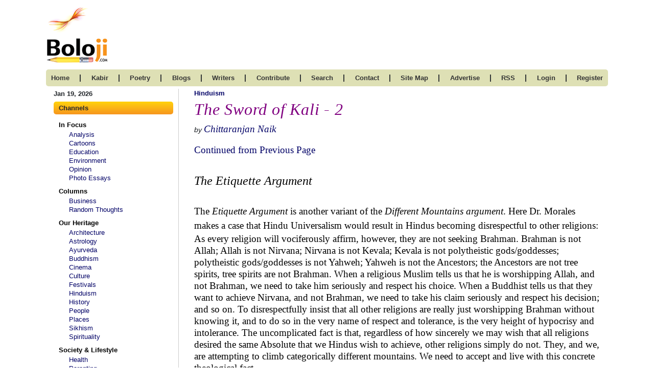

--- FILE ---
content_type: text/html; charset=UTF-8
request_url: https://www.boloji.com/articles/7245/the-sword-of-kali--2
body_size: 33331
content:
<!DOCTYPE html>
<html lang="en">
		<head>
		<meta charset="UTF-8">
		<meta http-equiv="X-UA-Compatible" content="IE=edge">
		<meta name="viewport" content="width=device-width, initial-scale=1.0">
	    <title>The Sword of Kali - 2</title>
					<!-- CSS -->
			<link rel="stylesheet" href="https://www.boloji.com/includes/css/style.css">
			<!-- <link rel="stylesheet" href="includes/css/oldstyle.css"> -->
		<link rel="stylesheet" href="https://www.boloji.com/includes/css/responsive.css">

		<!-- FONT AWSOME V6-->
		<link rel="stylesheet" href="https://cdnjs.cloudflare.com/ajax/libs/font-awesome/6.1.1/css/all.min.css">				<!-- BOOTSTRAP5 -->
		<link href="https://cdn.jsdelivr.net/npm/bootstrap@5.1.3/dist/css/bootstrap.min.css" rel="stylesheet">
		<script src="https://cdn.jsdelivr.net/npm/bootstrap@5.1.3/dist/js/bootstrap.bundle.min.js"></script>
		<meta name="Description" content="">
      	<meta name="Keywords" content="">
		<link rel="stylesheet" href="https://cdnjs.cloudflare.com/ajax/libs/twitter-bootstrap/4.5.2/css/bootstrap.css">
		
		<!-- Data Table CSS -->
		<link rel="stylesheet" href="https://cdn.datatables.net/1.13.1/css/dataTables.bootstrap4.min.css">
		
		<script src="https://code.jquery.com/jquery-3.5.1.js"></script>
		<!-- <script src="https://cdnjs.cloudflare.com/ajax/libs/moment.js/2.8.4/moment.min.js"></script>
		<script src="https://cdn.datatables.net/plug-ins/1.13.1/sorting/datetime-moment.js"></script> -->
		
		<!-- Data Table -->
		<script src="https://cdn.datatables.net/1.13.1/js/jquery.dataTables.min.js"></script>
		<script src="https://cdn.datatables.net/1.13.1/js/dataTables.bootstrap4.min.js"></script>
		<!-- <script src="includes/tinymce/js/tinymce/tinymce.min.js" referrerpolicy="origin"></script> -->
		<script src="https://www.boloji.com/includes/ckeditior/tinymce.min.js" referrerpolicy="origin"></script> 
<script type="text/javascript" src="https://platform-api.sharethis.com/js/sharethis.js#property=64742f315380390019971f9e&product=inline-share-buttons&source=platform" async="async"></script>
	
	</head>
	<body>
		<section id="bottom">
			<div class="container">
				<div class="row">
					<div class="col-md-12 logo d-pad-left0 d-flex justify-content-between align-items-baseline">
						<a href="https://www.boloji.com/"><img src="https://www.boloji.com/images/newlogo.gif" alt=""></a>
						
					</div>
				</div>
				<div class="row">
					<div class="col-md-12 nav">
						<nav class="navbar navbar-expand-lg  navbar-dark">
							<a class="navbar-brand d-block d-md-none" href="#"><button class="btn offcanvas_btn" type="button"
								data-bs-toggle="offcanvas" data-bs-target="#demo">
							<i class="fa-solid fa-bars"></i> Channels
							</button></a>
							<button class="navbar-toggler" type="button" data-bs-toggle="collapse" data-bs-target="#collapsibleNavbar">
								<!-- <span class="navbar-toggler-icon"></span> -->
								<i class="fas fa-bars navbar-toggler-icon"></i>
							</button>
							<div class="collapse navbar-collapse" id="collapsibleNavbar">
								<ul>
									<li class="mob_line">
										<a href="https://www.boloji.com/">home 	</a>
									</li>
									<li class="d-none d-md-block">
										<span>|</span>
									</li>
									<!-- <li class="mob_line">
										<a href="https://www.boloji.com/index.php?md=Content&sd=About">kabir</a>
									</li> -->
									<li class="mob_line">
										<a href="https://www.boloji.com/kabir/about">kabir</a>
									</li>
									<li class="d-none d-md-block">
										<span>|</span>
									</li>
									<li class="mob_line">
										<a href="https://www.boloji.com/new-poetry">poetry </a>
									</li>
									<li class="d-none d-md-block">
										<span>|</span>
									</li>
									<li class="mob_line">
										<a href="https://www.boloji.com/blogs">blogs </a>
									</li>
									<li class="d-none d-md-block">
										<span>|</span>
									</li>
									<li class="mob_line">
										<a href="https://www.boloji.com/writer">writers </a>
									</li>
									<li class="d-none d-md-block">
										<span>|</span>
									</li>
									<li class="mob_line">
										<a href="https://www.boloji.com/contribute">contribute</a>
									</li>
									<li class="d-none d-md-block">
										<span>|</span>
									</li>
									<li class="mob_line">
										<a href="https://www.boloji.com/search">search </a>
									</li>
									<li class="d-none d-md-block">
										<span>|</span>
									</li>
									<li class="mob_line">
										<a href="https://www.boloji.com/contact">Contact</a>
									</li>
									<li class="d-none d-md-block">
										<span>|</span>
									</li>
									<li class="mob_line">
										<a href="https://www.boloji.com/site-map">site map</a>
									</li>
									<li class="d-none d-md-block">
										<span>|</span>
									</li>
									<li class="mob_line">
										<a href="mailto:rk@boloji.net?Subject=Advertise on boloji">advertise </a>
									</li>
									<li class="d-none d-md-block">
										<span>|</span>
									</li>
									<li class="mob_line">
										<a href="https://www.boloji.com/rss-feed">RSS </a>
									</li>
									<li class="d-none d-md-block">
										<span>|</span>
									</li>
																		<li class="mob_line">
										<a href="https://www.boloji.com/login">login </a>
									</li>
									<li class="d-none d-md-block">
										<span>|</span>
									</li>
									<li class="mob_line"><a href="https://www.boloji.com/registration" >Register</a></li>
																		<!-- <li>
										<a href="index.php?md=MemberLogin&sd=LoginPage">login</a>
										</li>
										<li class="reg_link"><a href="index.php?md=MemberLogin&sd=Registration" >Register</a></li> -->
								</ul>
							</div>
						</nav>
					</div>
				</div>
			</div>
		</section>

 <section>
     <div class="container body_container">
         <div class="row">
            <div class="col-md-3">  <div class="leftpanel_250  d-none d-lg-block">
	<p class="date">Jan 19, 2026</p>
	<div class="">
		<div class="lp_title">
			Channels
		</div>
		<ul>
						<li class="lp_sub_title"><a href="#">In Focus </a></li>
						<li>
<a href="https://www.boloji.com/channels/analysis">Analysis</a>
			</li>
						<li>
<a href="https://www.boloji.com/channels/cartoons">Cartoons</a>
			</li>
						<li>
<a href="https://www.boloji.com/channels/education">Education</a>
			</li>
						<li>
<a href="https://www.boloji.com/channels/environment">Environment</a>
			</li>
						<li>
<a href="https://www.boloji.com/channels/opinion">Opinion</a>
			</li>
						<li>
<a href="https://www.boloji.com/channels/photo-essays">Photo Essays   </a>
			</li>
						<li class="lp_sub_title"><a href="#">Columns </a></li>
						<li>
<a href="https://www.boloji.com/channels/business">Business</a>
			</li>
						<li>
<a href="https://www.boloji.com/channels/random-thoughts">Random Thoughts</a>
			</li>
						<li class="lp_sub_title"><a href="#">Our Heritage</a></li>
						<li>
<a href="https://www.boloji.com/channels/architecture">Architecture </a>
			</li>
						<li>
<a href="https://www.boloji.com/channels/astrology">Astrology</a>
			</li>
						<li>
<a href="https://www.boloji.com/channels/ayurveda">Ayurveda </a>
			</li>
						<li>
<a href="https://www.boloji.com/channels/buddhism">Buddhism</a>
			</li>
						<li>
<a href="https://www.boloji.com/channels/cinema">Cinema</a>
			</li>
						<li>
<a href="https://www.boloji.com/channels/culture">Culture</a>
			</li>
						<li>
<a href="https://www.boloji.com/channels/festivals">Festivals</a>
			</li>
						<li>
<a href="https://www.boloji.com/channels/hinduism">Hinduism</a>
			</li>
						<li>
<a href="https://www.boloji.com/channels/history">History</a>
			</li>
						<li>
<a href="https://www.boloji.com/channels/people">People</a>
			</li>
						<li>
<a href="https://www.boloji.com/channels/places">Places</a>
			</li>
						<li>
<a href="https://www.boloji.com/channels/sikhism">Sikhism</a>
			</li>
						<li>
<a href="https://www.boloji.com/channels/spirituality">Spirituality</a>
			</li>
						<li class="lp_sub_title"><a href="#">Society & Lifestyle</a></li>
						<li>
<a href="https://www.boloji.com/channels/health">Health </a>
			</li>
						<li>
<a href="https://www.boloji.com/channels/parenting">Parenting </a>
			</li>
						<li>
<a href="https://www.boloji.com/channels/perspective">Perspective</a>
			</li>
						<li>
<a href="https://www.boloji.com/channels/recipes">Recipes</a>
			</li>
						<li>
<a href="https://www.boloji.com/channels/society">Society</a>
			</li>
						<li>
<a href="https://www.boloji.com/channels/teens">Teens</a>
			</li>
						<li>
<a href="https://www.boloji.com/channels/women">Women</a>
			</li>
						<li class="lp_sub_title"><a href="#">Creative Writings </a></li>
						<li>
<a href="https://www.boloji.com/channels/book-reviews">Book Reviews </a>
			</li>
						<li>
<a href="https://www.boloji.com/channels/computing">Computing</a>
			</li>
						<li>
<a href="https://www.boloji.com/channels/humor">Humor</a>
			</li>
						<li>
<a href="https://www.boloji.com/channels/individuality">Individuality </a>
			</li>
						<li>
<a href="https://www.boloji.com/channels/literary-shelf">Literary Shelf </a>
			</li>
						<li>
<a href="https://www.boloji.com/channels/memoirs">Memoirs</a>
			</li>
						<li>
<a href="https://www.boloji.com/channels/quotes">Quotes</a>
			</li>
						<li>
<a href="https://www.boloji.com/channels/stories">Stories</a>
			</li>
						<li>
<a href="https://www.boloji.com/channels/travelogues">Travelogues</a>
			</li>
						<li>
<a href="https://www.boloji.com/channels/workshop">Workshop</a>
			</li>
						
		</ul>
	</div>

</div>
<div class="offcanvas offcanvas-start" id="demo">
	<div class="offcanvas-header">
		<!-- <h1 class="offcanvas-title">Heading</h1> -->
		<button type="button" class="btn-close" data-bs-dismiss="offcanvas"></button>
	</div>
	<div class="offcanvas-body">
		<div class="col-md-3">
			<p class="date">Jan 19, 2026</p>
			<div class="leftpanel_250">
				<div class="lp_title">
					channels
				</div>
				<ul>
										<li class="lp_sub_title"><a href=""><a href="">In Focus </a>
					</li>
										<li>
						<a href="https://www.boloji.com/channels/analysis">Analysis</a>
					</li>
										<li>
						<a href="https://www.boloji.com/channels/cartoons">Cartoons</a>
					</li>
										<li>
						<a href="https://www.boloji.com/channels/education">Education</a>
					</li>
										<li>
						<a href="https://www.boloji.com/channels/environment">Environment</a>
					</li>
										<li>
						<a href="https://www.boloji.com/channels/opinion">Opinion</a>
					</li>
										<li>
						<a href="https://www.boloji.com/channels/photo-essays">Photo Essays   </a>
					</li>
										<li class="lp_sub_title"><a href=""><a href="">Columns </a>
					</li>
										<li>
						<a href="https://www.boloji.com/channels/business">Business</a>
					</li>
										<li>
						<a href="https://www.boloji.com/channels/random-thoughts">Random Thoughts</a>
					</li>
										<li class="lp_sub_title"><a href=""><a href="">Our Heritage</a>
					</li>
										<li>
						<a href="https://www.boloji.com/channels/architecture">Architecture </a>
					</li>
										<li>
						<a href="https://www.boloji.com/channels/astrology">Astrology</a>
					</li>
										<li>
						<a href="https://www.boloji.com/channels/ayurveda">Ayurveda </a>
					</li>
										<li>
						<a href="https://www.boloji.com/channels/buddhism">Buddhism</a>
					</li>
										<li>
						<a href="https://www.boloji.com/channels/cinema">Cinema</a>
					</li>
										<li>
						<a href="https://www.boloji.com/channels/culture">Culture</a>
					</li>
										<li>
						<a href="https://www.boloji.com/channels/festivals">Festivals</a>
					</li>
										<li>
						<a href="https://www.boloji.com/channels/hinduism">Hinduism</a>
					</li>
										<li>
						<a href="https://www.boloji.com/channels/history">History</a>
					</li>
										<li>
						<a href="https://www.boloji.com/channels/people">People</a>
					</li>
										<li>
						<a href="https://www.boloji.com/channels/places">Places</a>
					</li>
										<li>
						<a href="https://www.boloji.com/channels/sikhism">Sikhism</a>
					</li>
										<li>
						<a href="https://www.boloji.com/channels/spirituality">Spirituality</a>
					</li>
										<li class="lp_sub_title"><a href=""><a href="">Society & Lifestyle</a>
					</li>
										<li>
						<a href="https://www.boloji.com/channels/health">Health </a>
					</li>
										<li>
						<a href="https://www.boloji.com/channels/parenting">Parenting </a>
					</li>
										<li>
						<a href="https://www.boloji.com/channels/perspective">Perspective</a>
					</li>
										<li>
						<a href="https://www.boloji.com/channels/recipes">Recipes</a>
					</li>
										<li>
						<a href="https://www.boloji.com/channels/society">Society</a>
					</li>
										<li>
						<a href="https://www.boloji.com/channels/teens">Teens</a>
					</li>
										<li>
						<a href="https://www.boloji.com/channels/women">Women</a>
					</li>
										<li class="lp_sub_title"><a href=""><a href="">Creative Writings </a>
					</li>
										<li>
						<a href="https://www.boloji.com/channels/book-reviews">Book Reviews </a>
					</li>
										<li>
						<a href="https://www.boloji.com/channels/computing">Computing</a>
					</li>
										<li>
						<a href="https://www.boloji.com/channels/humor">Humor</a>
					</li>
										<li>
						<a href="https://www.boloji.com/channels/individuality">Individuality </a>
					</li>
										<li>
						<a href="https://www.boloji.com/channels/literary-shelf">Literary Shelf </a>
					</li>
										<li>
						<a href="https://www.boloji.com/channels/memoirs">Memoirs</a>
					</li>
										<li>
						<a href="https://www.boloji.com/channels/quotes">Quotes</a>
					</li>
										<li>
						<a href="https://www.boloji.com/channels/stories">Stories</a>
					</li>
										<li>
						<a href="https://www.boloji.com/channels/travelogues">Travelogues</a>
					</li>
										<li>
						<a href="https://www.boloji.com/channels/workshop">Workshop</a>
					</li>
										
				</ul>
			</div>
		</div>
	</div>
</div>  </div>
              
             <div class="col-md-9 article_comtent ">
             		  <head>
	<script type="text/javascript" src="https://w.sharethis.com/button/buttons.js"></script>
	<script type="text/javascript">stLight.options({publisher: "ur-4ddd5517-c173-8ae5-6fa1-bac21e55411a"});</script>
	<style type="text/css">
		#fix
		{
		z-index:5;
		position:absolute;
		top:50px;
		float:right;
		display:inline;
		overflow:visible;
		}
		span
		{
		margin:0px;
		padding:0px;
		}
	</style>
</head>
<div class="">
	<p class="mb-1"><a href="https://www.boloji.com/channels/hinduism" class="blue_bold_text">Hinduism</a></p>
	<h1 class='right_title'>The Sword of Kali - 2</h1><h1 class='right_title'></h1>		<div class="row">
			<div class="col-md-8">
				<p>
		<em>by</em> <em><a href="https://www.boloji.com/writers/365/chittaranjan" class="times-font f-14"> Chittaranjan Naik</a></em>	</p>
			</div>

			<div class="col-md-4">
				
			</div>
		</div>
	


	<div class="img11 NewTimesNewRoman14 "><span style="font-family: Times New Roman; color: black; font-size: 14pt; font-weight: normal"><a href="https://www.boloji.com/articles/1301/the-sword-of-kali--1">Continued from Previous Page</a><br />
<br />
<span style="font-style: italic; font-family: Times New Roman; color: black; font-size: 18pt; font-weight: normal">The Etiquette Argument </span><br />
<br />
The <i>Etiquette Argument</i> is another variant of the <i>Different Mountains argument</i>. Here Dr. Morales makes a case that Hindu Universalism would result in Hindus becoming disrespectful to other religions: </span><blockquote>
<p class="t14"><span style="font-family: Times New Roman; color: black; font-size: 14pt; font-weight: normal">As every religion will vociferously affirm, however, they are not seeking Brahman. Brahman is not Allah; Allah is not Nirvana; Nirvana is not Kevala; Kevala is not polytheistic gods/goddesses; polytheistic gods/goddesses is not Yahweh; Yahweh is not the Ancestors; the Ancestors are not tree spirits, tree spirits are not Brahman. When a religious Muslim tells us that he is worshipping Allah, and not Brahman, we need to take him seriously and respect his choice. When a Buddhist tells us that they want to achieve Nirvana, and not Brahman, we need to take his claim seriously and respect his decision; and so on. To disrespectfully insist that all other religions are really just worshipping Brahman without knowing it, and to do so in the very name of respect and tolerance, is the very height of hypocrisy and intolerance. The uncomplicated fact is that, regardless of how sincerely we may wish that all religions desired the same Absolute that we Hindus wish to achieve, other religions simply do not. They, and we, are attempting to climb categorically different mountains. We need to accept and live with this concrete theological fact.</span></p>
</blockquote>
<p class="t14"><span style="font-family: Times New Roman; color: black; font-size: 14pt; font-weight: normal">Dr. Morales is trying to decide the question of Hindu Universalism by taking an opinion poll from members of various religions. He also seems to be concerned that Hindu Universalism may result in Hindus becoming disrespectful to members of these religions. But the truth of the matter is not decided by a democratic vote or by the proprieties of etiquette; it is decided by the fact of the matter, which is, whether Universalism exists in Hinduism. </span></p>
<p class="t14"><span style="font-family: Times New Roman; color: black; font-size: 14pt; font-weight: normal">It is ironic that Dr. Morales should bring up the Etiquette Argument here considering that the alternative option for a Hindu would be to look upon the Gods of the other religions as so many vacuous concepts (since it is impossible for him, with his conviction of a unitive Reality, to believe that there are different mountains). Surely, a Hindu would be more lacking in respect if he were to call the Gods of the other religions vacuous concepts than to say that he sees these Gods as aspects of the same God he prays to! </span></p>
<p class="t14"><span style="font-family: Times New Roman; color: black; font-size: 14pt; font-weight: normal"><span class="t18"><em>The Imposition Argument<br />
</em></span><br />
This argument is based on the grand delusion that Hinduism has taken control of the world&rsquo;s religions!</span></p>
<blockquote>
<p class="t14"><span style="font-family: Times New Roman; color: black; font-size: 14pt; font-weight: normal">For non-traditional Hindus who assert Radical Universalism, the arbitrary choice for the one Absolute that all religions must be aiming toward &ndash; whether they know and agree with this or not - is Brahman. In so doing, however, Radical Universalists are intolerantly imposing Brahman upon all other non-Hindu religions as their real goal. And they are making this involuntary imposition in the name of tolerance!</span></p>
<p class="t14"><span style="font-family: Times New Roman; color: black; font-size: 14pt; font-weight: normal">Radical Universalism, as expressed by modern, non-traditional Hindus, would seek to deny members of other religions the right to assert their own religions as unique and distinct traditions. Radical Universalism would seek to deny non-Radical Universalists the right to believe in an Absolute that is categorically not Brahman.</span></p>
<p class="t14"><span style="font-family: Times New Roman; color: black; font-size: 14pt; font-weight: normal">By forcing them to accept Radical Universalism, they are being told that they have no choice but to adhere to the &quot;one true faith&quot; that Radical Universalism upholds. That one true faith is non-traditional, Radical Universalist neo-Hinduism.</span></p>
</blockquote>
<p class="t14"><span style="font-family: Times New Roman; color: black; font-size: 14pt; font-weight: normal">In speaking about the rights of other religions, Dr. Morales would have us believe that Hindus have some kind of sovereignty over all the world&rsquo;s religions and are in a position to force their views on them. Apart from posing to us a fiction as an argument, I would think also that Dr. Morales has misunderstood Hinduism. A Hindu does not impose his views on members of other religions &ndash; he says rather that a Christian would move towards God by being a good Christian and a Muslim would move towards God by being a good Muslim. We would need to dive deeper into the nature of Hindu ethics to appreciate this point.&nbsp;&nbsp;</span></p>
<p class="t14"><span style="font-family: Times New Roman; color: black; font-size: 14pt; font-weight: normal"><em class="t18">The Scriptural Basis of Hindu Universalism&nbsp;&nbsp; </em></span></p>
<p class="t14"><span style="font-family: Times New Roman; color: black; font-size: 14pt; font-weight: normal">Hinduism derives its universal vision of from its own scriptures. Universalism is not an aberration of Hindu tradition as Dr. Morales claims, but is the blossoming of its great heart. In order to show that it is thus, we shall begin our exposition by first taking up the same Rg Veda verse that Dr. Morales had analyzed in his paper and demonstrate that it contains within it the idea of a grand universalism. The verse is:</span></p>
<blockquote>
<p class="t14"><span style="font-family: Times New Roman; color: black; font-size: 14pt; font-weight: normal">&lsquo;<i>ekam sad vipra bahudha vadanti&rsquo;</i><br />
&lsquo;Reality is One, sages call it various names&rsquo;</span></p>
</blockquote>
<p class="t14"><span style="font-family: Times New Roman; color: black; font-size: 14pt; font-weight: normal">In order to understand the full import of this verse, it is necessary to understand the profound Hindu doctrine regarding the relationship between Brahman and names. In the Chandogya Upanishad of the Sama Veda, we come across the following narration that invokes this relationship:</span></p>
<blockquote>
<p class="t14"><span style="font-family: Times New Roman; color: black; font-size: 14pt; font-weight: normal">Svetaketu went to the teachers house when he was twelve years of age and having studied the Vedas till the age of twenty-four, he returned conceited, immodest and proud of being a learned man. </span></p>
<p class="t14"><span style="font-family: Times New Roman; color: black; font-size: 14pt; font-weight: normal">To him, his father said, &lsquo;O, Svetaketu, O good looking one, now that you are conceited, proud of being a learned man, and immodest like this, did you ask about that instruction through which the unheard of becomes heard, the unthought of becomes thought, and the unknown becomes known?&rsquo; </span></p>
<p class="t14"><span style="font-family: Times New Roman; color: black; font-size: 14pt; font-weight: normal">Svetaketu asked: &lsquo;O, venerable sir, what is that instruction?&rsquo;</span></p>
<p class="t14"><span style="font-family: Times New Roman; color: black; font-size: 14pt; font-weight: normal">&lsquo;O good looking one, just as by knowing a lump of earth, all that is made of earth is known, the modification being only a name, arising from speech, while the truth is that all is clay;</span></p>
<p class="t14"><span style="font-family: Times New Roman; color: black; font-size: 14pt; font-weight: normal">&lsquo;O good looking one, just as by knowing a nugget of gold, all that is made of gold is known, the modification being only a name, arising from speech, while the truth is that all is gold;</span></p>
<p class="t14"><span style="font-family: Times New Roman; color: black; font-size: 14pt; font-weight: normal">&lsquo;O good looking one, just as by knowing a pair of nail-scissors, all that is made of iron is known, the modification being only a name, arising from speech, while the truth is that all is iron &ndash; even so, O good looking one, is that instruction.&rsquo;</span></p>
<p class="t14"><span style="font-family: Times New Roman; color: black; font-size: 14pt; font-weight: normal">&lsquo;Those venerable teachers did not certainly know this. For, if they had known this, why should they not have told me? May you, venerable sir, tell me about it.&rsquo; </span></p>
<p class="t14"><span style="font-family: Times New Roman; color: black; font-size: 14pt; font-weight: normal">&lsquo;O good looking one, so be it&rsquo;, said he.</span></p>
</blockquote>
<p class="t14"><span style="font-family: Times New Roman; color: black; font-size: 14pt; font-weight: normal">Then follows the instruction regarding Brahman, the significance of the entire instruction being that this universe of diverse names and forms is not different from Brahman, and that the seeming difference it has from the Great Being is &lsquo;<i>vacarambhanam</i>&rsquo;, having its origin in speech only. The seeming separation is &lsquo;<i>vikarah</i>&rsquo;, transformation, that is &lsquo;<i>namadheyam</i>&rsquo;, given to it by name only. The Brahadaranyaka Upanishad says:</span></p>
<blockquote>
<p class="t14"><span style="font-family: Times New Roman; color: black; font-size: 14pt; font-weight: normal">Now, all this (universe) was then undifferentiated. It became differentiated by name and form: it was known by such and such a name, and such and such a form. Thus to this day this (universe) is differentiated by name and form. (I.iv.7)</span></p>
</blockquote>
<p class="t14"><span style="font-family: Times New Roman; color: black; font-size: 14pt; font-weight: normal">According to Advaita Vedanta, the effect is pre-existent in the cause, and all names and forms abide eternally in Brahman. There is in reality no creation because that which is <i>already</i> pre-existent cannot be born again. It is the magic of words that plays upon the screen of non-duality and holds us enrapt to the siren songs of plurality. In purely logical terms, the world is aja, unborn, and the doctrine of non-creation is called <i>ajatavada</i>. But there is in Reality a mystical nature through which the unborn unfolds, and this mystery is evocated beautifully in the Advaita doctrine of <i>vivartavada</i>. According to the Grammarians, <i>vivarta</i> is the unfolding of <i>Vak</i> (speech) through four stages of evolution. These stages are called <i>para, pashyanti, madhyama</i> and <i>vaikhari</i>.** The mystery of <i>vivarta</i> is that, in each of these different stages, the word and the object denoted by the word remains the same and the difference brought about by <i>vivarta</i> is the mystery of its <i>own difference</i>, as it were, and the world springs into being in the womb of this great mystery. A word is essentially one with Brahman as <i>para vak</i>. It springs from its heart into the formless embryo &ndash; the <i>pashyanti </i>&ndash; which is the causal seed that is ready to sprout into manifest form. In its middling state - <i>madhyama</i> &ndash; it presents the forms in ideality before it springs into the luxuriance of the created world as <i>vaikhari</i>. A form is not a non-form because it is unmanifest, for in that unmanifest state it is the very same form that becomes manifest. In all stages of speech, creation remains always non-different from Brahman. Therefore, every name ultimately points to Brahman, and in the ultimate vision of the Hindu, even the clod of earth and the expanse of the sky is Brahman; how then can a Hindu say that the Reality of other religions is not Brahman? This then is the import of the Rg Veda verse &lsquo;<i>ekam sad vipra bahudha vadanti</i>&rsquo;, that Reality is One though sages and different religions may call It by various names. The difference is merely the difference of names. </span></p>
<p class="t14"><span style="font-family: Times New Roman; color: black; font-size: 14pt; font-weight: normal">The insight of every religion is an epiphany. An epiphany is not a mere perception, but is the penetration of vision to the <i>Numinous Ground</i> that underlies the corporeality of the world. The Numinous Ground of every religion is a <i>Living Principle</i>. According to Vedanta, the essence of the <i>Living</i> is <i>chaitanya</i>, and <i>chaitanya</i> is undivided (<i>akhanda</i>) and immutable (<i>akshara</i>). How is it possible for a Hindu to say that the Living God of other religions is <i>another mountain</i> when the essence of the Living is<i> Undivided</i> Consciousness? For him the Reality that sages and different religions call by different names is the <i>One Undivided Reality</i> that he calls Brahman. This is the grand Universalism that we find in Hinduism and it finds one of its most beautiful expressions in the Svetasvatara Upanishad of the Krishna Yajur Veda:</span></p>
<blockquote>
<p class="t14"><span style="font-family: Times New Roman; color: black; font-size: 14pt; font-weight: normal">&quot;The whole universe is filled by the Purusha, to whom there is nothing superior, from whom there is nothing different, than whom there is nothing either smaller or greater; who stands alone, motionless as a tree, established in His own glory.&quot; (III.9)</span></p>
<p class="t14"><span style="font-family: Times New Roman; color: black; font-size: 14pt; font-weight: normal">&quot;All faces are His faces; all heads, His heads; all necks His necks. He dwells in the hearts of all beings. He is the all-pervading Bhagavan. Therefore he is the omnipresent and benign Lord.&quot; (III.11)</span></p>
<p class="t14"><span style="font-family: Times New Roman; color: black; font-size: 14pt; font-weight: normal">&quot;The Purusha with a thousand heads, a thousand eyes, a thousand feet, compasses the earth on all sides and extends beyond it by ten fingers' breadth.&quot; (III.14)</span></p>
<p class="t14"><span style="font-family: Times New Roman; color: black; font-size: 14pt; font-weight: normal">&quot;His hands and feet are everywhere; His eyes, heads, and faces are everywhere; His ears are everywhere; He exists compassing all.&quot; (III.16)</span></p>
<p class="t14"><span style="font-family: Times New Roman; color: black; font-size: 14pt; font-weight: normal">&quot;That is Agni; It is Aditya; It is Vayu; It is Chandrama. That Self is the luminous stars; It is Hiranyagarbha; It is water; It is Virat.&quot; (IV.2)</span></p>
<p class="t14"><span style="font-family: Times New Roman; color: black; font-size: 14pt; font-weight: normal">&quot;Thou art woman, Thou art man; Thou art youth and maiden too. Thou as an old man totterest along on a staff; it is Thou alone who, when born, assumest diverse forms.&quot; (IV.3)</span></p>
<p class="t14"><span style="font-family: Times New Roman; color: black; font-size: 14pt; font-weight: normal">&quot;Thou art the dark-blue bee; Thou art the green parrot with red eyes; Thou art the thunder-cloud, the seasons, and the seas. Thou art beginningless and all-pervading. From thee all the worlds are born.&quot; (IV.4)</span></p>
</blockquote>
<p class="t14"><span style="font-family: Times New Roman; color: black; font-size: 14pt; font-weight: normal">These Vedic verses are sufficient to show that there flows a great stream of universalism in Hinduism. Brahman is the Godhead in all manifestations of God. There is no question here of the Reality of other religions being different mountains. The question is only regarding the manner of conception of the One Living Reality. And though various religions may conceive Reality differently, Hinduism sees that all these conceptions are of the same Reality, the differences between them being merely due to the differentiating power of names. When Brahman, the Godhead in all manifestations of Gods, is beyond the pairs of opposites, it would be juvenile to bring up specious arguments purporting to show that there are contradictions between the Reality of various religious. In one of the most sublime dialogues of the Upanishads, Yajnavalkya answers Gargi when she questions him on the nature of Brahman: </span></p>
<blockquote>
<p class="t14"><span style="font-family: Times New Roman; color: black; font-size: 14pt; font-weight: normal">&quot;O Gargi, the knowers of Brahman say this Immutable is That. It is neither gross nor minute, neither short nor long, neither red nor oiliness, neither shadow nor darkness, neither air nor ether, unattached, neither savour nor odour, without eyes or ears, without the vocal organ or mind, without the vital force or mouth, not a measure, and without interior or exterior. It does not eat anything, nor is It eaten by anybody.&quot; (Br.Up.III.viii.8)</span></p>
</blockquote>
<p class="t14"><span style="font-family: Times New Roman; color: black; font-size: 14pt; font-weight: normal">Brahman is untouched by the pairs of opposites and yet It is the substratum of the entire universe. Brahman is the material cause of the universe, and therefore all this is Brahman alone. From the Aitareya Upanishad of the Rg Veda we have the following words:</span></p>
<blockquote>
<p class="t14"><span style="font-family: Times New Roman; color: black; font-size: 14pt; font-weight: normal">&ldquo;He is Brahman, He is Indra, He is Prajapati; He is all these gods; He is the five great elements &ndash; earth, air, akasha, water, fire; He is all these small creatures and the others that are mixed (with them); He is the origin (of the moving and the unmoving) &ndash; those born of an egg, of a womb, of sweat, and of a sprout; He is horses, cows, human beings, elephants &ndash; whatever breathes here, whether moving on legs or flying in the air or unmoving. All this is guided by Prajnanam, is supported by Prajnanam. The basis (of the universe) is Prajnanam. Prajnanam (Consciousness) is Brahman.&rdquo; (III.i.3)</span></p>
</blockquote>
<p class="t14"><span style="font-family: Times New Roman; color: black; font-size: 14pt; font-weight: normal">Dr. Morales makes a case that the great Hindu Acharyas never subscribed to the idea of universalism. As proof of this proposition, he points to the intense polemics that these Acharyas engaged in. Dr. Morales does not seem to realize that what is at stake in <i>vada</i>, or Hindu polemics, is Vedartha, the ultimate Truth of the Vedas, and not the negation of other conceptions of Reality as being different mountains. Shankaracharya, arguably the greatest and most uncompromising of the Acharyas, mentions that the other aspects of Brahman are also visions of Reality even though they constitute the Lower (<i>apara</i>) Nature of Brahman and fall short of the ultimate Truth of Vedanta. The same Shankaracharya who demolished in debate every other school of Hinduism prevalent during his time was also the Dharma Rakshaka that was responsible for re-establishing the worship of Vaidika Gods after the decline of Buddhism in India. Contradictions certainly exist between various conceptions of Reality, but the vision that goes beyond conceptions to the Ground of conceptions sees all these conceptions as attempts to grasp the same Ground that is the One Reality. In Vedic culture, polemics is not opposed to Universalism but is the way to the ultimate vision that subsumes all the diverse conceptions of Reality in it. According to Suresvaracharya, the disciple of Shankaracharya, the various doctrines about Reality exist eternally in the Nature of God:</span></p>
<blockquote>
<p class="t14"><span style="font-family: Times New Roman; color: black; font-size: 14pt; font-weight: normal">All these alternate views (different darshanas) existed, before creation, in the Atman, as the sprout in the seed. They were displayed by the power of Maya comprising ichha (will), jnana (knowledge) and kriya (action) of Ishvara. (Manasollosa,II.43)</span></p>
</blockquote>
<p class="t14"><span style="font-family: Times New Roman; color: black; font-size: 14pt; font-weight: normal">Universalism is ubiquitous in the pages of Hinduism. While its roots lie in the Vedas, it gushes out into the lives of millions of Hindus through the subsidiary scriptures of Hinduism known as Smrtis. If we have to look for universalism in Hinduism, we would have to also bring in these subsidiary scriptures, which we shall now do. </span></p>
<p class="t14"><span style="font-family: Times New Roman; color: black; font-size: 14pt; font-weight: normal">There is a great wealth of literature in Hinduism called the Puranas. They belong to a class of scriptures known as the upangas3, or subsidiary arms of the Vedas. One finds in these scriptures a unique conception that is not found in any other religion of the world. It is the concept of <i>avatara</i> &ndash; the doctrine that God incarnates on this earth from time to time. I am surprised that this doctrine does not find a place of mention in Dr. Morales&rsquo; paper, for it is this conception that gives to Hinduism the universal vision in which it sees the different religions of the world as having been revealed by the same God. One finds the seeds of this idea in the Bhagavad Gita, which is regarded as one of the <i>prasthana-traya</i> (three-fold canons) of Hinduism:</span></p>
<blockquote>
<p class="t14"><span style="font-family: Times New Roman; color: black; font-size: 14pt; font-weight: normal">Though I am unborn, of imperishable nature, and though I am the Lord of all beings, yet ruling over My own nature, I am born by My own Maya. (IV.6)</span></p>
<p class="t14"><span style="font-family: Times New Roman; color: black; font-size: 14pt; font-weight: normal">Whenever there is a decay of dharma, O Bharata, and an ascendancy of adharma, then I manifest Myself. (IV.7)</span></p>
<p class="t14"><span style="font-family: Times New Roman; color: black; font-size: 14pt; font-weight: normal">For the protection of the good, for the destruction of evil, for the firm establishment of dharma, I am born in every age. (IV.8)</span></p>
</blockquote>
<p class="t14"><span style="font-family: Times New Roman; color: black; font-size: 14pt; font-weight: normal">Would Dr. Morales have us believe, in the face of this declaration by Lord Krishna Himself, that the prophets of other religions were all fakes who beckoned their followers to different, ungodly, mountains? In the Bhagavad Gita, Lord Krishna says that even those who pray to lesser gods (in the taxonomy of gods) only pray to Him:</span></p>
<blockquote>
<p class="t14"><span style="font-family: Times New Roman; color: black; font-size: 14pt; font-weight: normal">Even those who, being devoted to other gods, worship them with faith, they worship only Me without knowing it, O son of Kunthi. (IX.23)</span></p>
</blockquote>
<p class="t14"><span style="font-family: Times New Roman; color: black; font-size: 14pt; font-weight: normal">The Puranas narrate the manifestations of God both in the heavenly realm as well as the earthly realm. One of the significant things about the Puranas is that they are not mere legends bound in papyrus scrolls; they bring to life the presence of Divinity all around us by enshrining the places on this very earth where God had manifested in His Leela. The Hindus call these places <i>tirthas</i>. Wherever one goes in India, one finds places that have been hallowed by the presence of Divinity. The land of Bharata is blessed with thousands and thousands of such <i>tirthas</i> &ndash; that is why it is called the <i>pavithra bhoomi</i>. The Hindu does not approach these <i>tirthas</i> as he would approach a mere place, but he approaches them as places infused with the Divine Shakti of Godhead****. To him, in the final revelation, the clod of earth is not earth but God, and the slab of stone is not stone but God. For in the Vedantic truth they are indeed God &ndash; the earth and the slab of stone are the shimmer of Light, the dance of Effulgence in the Divine Consciousness of God. The goal of a Hindu is to cleanse his soul so that he may behold God in all things; how then can we say to him that the goals of other religions are so many different mountains? Such a thing can never be! It is what the Hindu sees that constitutes his universalism. Let us not deny to him his very heart.</span></p>
<p class="t14"><span style="font-family: Times New Roman; color: black; font-size: 14pt; font-weight: normal">To see a constricted meaning in the Rg Veda sentence by subjecting it to the likes of <i>Exegetical Categorical Analysis</i> is mere verbiage that has no bearing on the question of Hindu Universalism. Dr. Morales tries to make a case that since this Rg Veda verse is an ontological statement, it fails to support the soteriological claim that all paths lead to the same goal. But here we have to ask Dr. Morales: Is there soteriology that is independent of the ontological nature of Reality? The means of salvation is necessarily given in the vision of Reality that a religion subscribes to. In Advaita Vedanta, for example, release &lsquo;obtains&rsquo; from realizing the identity of the atman with Brahman. (I enclose the word &lsquo;obtains&rsquo; within quotes because release in Advaita is the revelation of truth as it eternally is and is not an event or result of action). This is commensurate with the ontological vision of Advaita in which Brahman is the sole Reality that admits of no difference within It. In Visistadvaita, release is obtained by the consciousness of the soul expanding by <i>jnyana-bhakti</i> to attain identity with the Lord in an eternal <i>sesha-Seshi</i> relationship. This is commensurate with the Visistadvaita vision of ontology in which the world (and the soul) is the inseparable body of Brahman. The soteriological path of each school is grounded in its own unique ontological vision of the Reality. And yet the Reality of which they all speak is One, though sages and different religions may call It by various names or conceive of It variously. The difference is &lsquo;<i>vacarambhanam</i>&rsquo;, having its origin in speech only. </span></p>
<p class="t14"><span style="font-family: Times New Roman; color: black; font-size: 14pt; font-weight: normal">Hinduism recognizes that all paths lead to the same goal though it does not subscribe to the view that all of them take you right up to the summit. The key element of this universal idea is <i>not the identity of the goals</i>, but the <i>directedness of the paths</i> to the goal. Now, where shall we look for the source of this Hindu universal idea? Again, I am surprised that Dr. Morales is blind to one of the central doctrinal tenets of Hinduism. It is the doctrine of transmigration of soul. </span></p>
<blockquote>
<p class="t14"><span style="font-family: Times New Roman; color: black; font-size: 14pt; font-weight: normal">Just as a man casts off worn-out clothes and puts on others that are new, so does the embodied (Self) cast off worn-out bodies and enters others which are new. (Bh. Gita. II.22)</span></p>
</blockquote>
<p class="t14"><span style="font-family: Times New Roman; color: black; font-size: 14pt; font-weight: normal">The Hindu belief that all paths lead to the same goal must be seen in the context of this Hindu doctrine. The goal of moksha is extremely difficult to attain. The Bhagavad Gita says:</span></p>
<blockquote>
<p class="t14"><span style="font-family: Times New Roman; color: black; font-size: 14pt; font-weight: normal">Among thousands of men, one perchance strives for perfection; even among those who strive and are perfect, only one perchance knows Me in truth. (VII.3)</span></p>
</blockquote>
<p class="t14"><span style="font-family: Times New Roman; color: black; font-size: 14pt; font-weight: normal">The goal is not attained in a single birth. One strives for it in birth after birth. Hinduism recognizes that it would be myopic to say that one path is right for a soul and another path wrong. The horizons of our vision stretch from birth to death, and we know not whence a person has come, nor the destination to which he goes. There is a path in Hinduism for every aspirant of the truth, some that would take him from where he is situated today and lead him slowly to the next peak where he can tarry a while before he proceeds with his journey on perhaps another path that leads him higher still. One traveller may be stationed at the foot of the mountain, and another may be stationed away from the foothill and across the river. The one needs mountain shoes, and the other a raft. There is no use giving a raft to the first and shoes to the second. The path of religion is not a physical tract; it is the inner path of the soul. Can one say here where a particular soul is situated or what prescription it needs where it is now situated? How then can we say on which path a person should tread? For one that is fit to be on a path, the Supreme One decides what path he or she is to take. In the Bhagavad Gita, the paths are called Yogas, and this is what the sixth discourse says:</span></p>
<blockquote>
<p class="t14"><span style="font-family: Times New Roman; color: black; font-size: 14pt; font-weight: normal">Arjuna said:<br />
He who strives not, but who is possessed of faith, whose mind wanders away from Yoga &ndash; having failed to attain perfection in Yoga, what end, O Krishna, does he meet?</span></p>
<p class="t14"><span style="font-family: Times New Roman; color: black; font-size: 14pt; font-weight: normal">Having failed in both, does he not perish like a riven cloud, supportless, O mighty-armed, and perplexed in the path to Brahman?</span></p>
<p class="t14"><span style="font-family: Times New Roman; color: black; font-size: 14pt; font-weight: normal">This doubt of mine, O Krishna, do Thou dispel completely; for none other than Thee can possibly destroy this doubt.</span></p>
<p class="t14"><span style="font-family: Times New Roman; color: black; font-size: 14pt; font-weight: normal">The blessed Lord said:<br />
O Partha, neither in this world nor in the next is there destruction for him; none, verily, who does good, My son, ever comes to grief.</span></p>
<p class="t14"><span style="font-family: Times New Roman; color: black; font-size: 14pt; font-weight: normal">Having attained to the worlds of the righteous and having dwelt there for eternal years, he who failed in Yoga is reborn in a house of the pure and wealthy.</span></p>
<p class="t14"><span style="font-family: Times New Roman; color: black; font-size: 14pt; font-weight: normal">Else, he is born in a family of wise Yogins only. This, verily, a birth like this, is very hard to obtain in this world.</span></p>
<p class="t14"><span style="font-family: Times New Roman; color: black; font-size: 14pt; font-weight: normal">There he gains touch with the knowledge that was acquired in the former body and strives more than before for perfection, O son of Kurus.</span></p>
<p class="t14"><span style="font-family: Times New Roman; color: black; font-size: 14pt; font-weight: normal">By that very former practice is he borne on, though unwilling. Even he who merely wishes to know of Yoga rises superior to the Word-Brahman.</span></p>
</blockquote>
<p class="t14"><span style="font-family: Times New Roman; color: black; font-size: 14pt; font-weight: normal">According to Hinduism, birth is not an accident. One is not thrown into the world, but is stationed here by the workings of the Great Law. The path given is what is earned. There is here no inferior path and superior path; there is the path that is appropriate to where one is stationed. But they all lead to the same goal &ndash; ultimately. That is Hindu Universalism. <br />
It has been shown adequately in this section that Hindu Universalism springs from the soil of its own scriptures. It was not implanted into Hinduism by the designs of the British rulers nor was it brought into it by the interpolations of the Brahmo Samaj. It has always existed in the Great Heart of Hinduism. Lastly, before we proceed to the next section, we would like to respond to a rather misleading statement of Dr. Morales:</span></p>
<blockquote>
<p class="t14"><span style="font-family: Times New Roman; color: black; font-size: 14pt; font-weight: normal">Let us look now at what Hinduism, specifically, holds to be the Absolute. The ultimate goal and Absolute of Hinduism is termed Brahman in Sanskrit. The word comes from the Sanskrit verb root brh, meaning &quot;to grow&quot;. Etymologically, the term means &quot;that which grows&quot; (brhati) and &quot;which causes to grow&quot; (brhmayati). Brahman, as understood by the scriptures of Hinduism, as well as by the acharyas of the Vedanta school, is a very specific conception of the Absolute. This unique conception has not been replicated by any other religion on earth, and is exclusive to Hinduism. Thus to even call this conception of Brahman &quot;God&quot; is, in a sense, somewhat imprecise. </span></p>
</blockquote>
<p class="t14"><span style="font-family: Times New Roman; color: black; font-size: 14pt; font-weight: normal">Brahman, as revealed by the Vedas, is not a specific conception. Brahman is the Great Saman of concepts. Brahman cannot be contained or limited by any conception whatsoever for It is the Being beyond conceptions. Yet, Brahman is that in which no concept is negated; every single thing remains in Brahman in the exactitude of its true nature, and the knowledge of Brahman is the enlargement of the aperture of our vision to the sweeping compass of Its presence that can never be grasped in its entirety. Brahman goes farther than conception can go and stretches farther still beyond the farthest horizons. The &lsquo;<i>neti, neti</i>&rsquo; of the Upanishads does not subtract the world from Brahman, but weeds out the tangled knots of the mind in trying to grasp the Great Ungraspable that is at once not all this and is yet all this. Brahman is the Great Unmoved Mover; He is the Immutable that moves. He is the Spanda, the vibration that has no motion. He is Akshara and He is not other than all this that is born and passes away. Who indeed has ever known Him but Him? The Knowledge of Brahman is the <i>purnanubhava</i> beyond conception that includes the essence of all conceptions; Brahman is not a specific conception. Dr. Morales is confused between conception and Vedic epiphany.&nbsp;&nbsp;</span></p>
<p class="t14"><span style="font-family: Times New Roman; color: black; font-size: 14pt; font-weight: normal"><em class="t18">Hinduism and the 72 Houris of Islam&nbsp; </em></span></p>
<p class="t14"><span style="font-family: Times New Roman; color: black; font-size: 14pt; font-weight: normal">In the Divine Comedy, that great medieval classic which has been called a metaphor of Western culture, Dante Alighieri paints a picture of Prophet Mohammed as a sower of discord and shows him suffering for his sins in the infernal regions of hell, his body mangled and split into two from chin to crotch, and his guts, heart, lung, liver and gall bladder hanging out between his legs. While the Divine Comedy is no doubt a work of considerable merit, it still cannot be absolved of stooping to the kind of religious bigotry that has often turned Western history into a horrible saga of blood. Admittedly, the flavor of Islamic religion may not be palatable to the Christian sensibility, but that is hardly a justification for the kind of violent and morbid depiction that Dante paints of Prophet Mohammed in the Divine Comedy. There are some Christians not wanting even today who believe that Islam is a fraudulent religion, and though Dr. Morales is a Hindu and not a Christian, his words carry the same kind of innuendo when he quotes the Quran to portray that the salvific state of Islam is a kind of earthly paradise in which 72 virgins lie in wait for the pious Muslim. </span></p>
<blockquote>
<p class="t14"><span style="font-family: Times New Roman; color: black; font-size: 14pt; font-weight: normal">The Christian&rsquo;s sole aim in salvation is to be raised physically from the dead on the eschatological day of judgment, and to find herself with Jesus in heaven, who is to be found seated at the right hand of the anthropomorphic male Father/God of the Old and New Testament. Muslims aspire toward a delightfully earthy paradise in which 72 houris, or virgin youth, will be granted to them to enjoy (Qur&rsquo;an, 76:19). Jains are seeking kevala, or &quot;aloneness&quot;, in which they will enjoy an eternal existence of omniscience and omnipotence without the unwanted intrusion of a God, a Brahman or an Allah. Buddhists seek to have all the transitory elements that produce the illusion of a self melt away, and to have themselves in turn melt away into the nihilism of nirvana. To the Buddhist, Brahman also is an illusion. Each of these different types of religion has its own categorically unique concept of salvation and of the Absolute toward which they aspire. Each concept is irreconcilable with the others. To state the situation unequivocally, if a Christian, Muslim, Jain or Buddhist, upon achieving their distinct notion of salvation, were to find themselves instead united with Brahman, they would most likely be quite upset and confused indeed. And they would have a right to be! Conversely, the average yogi probably would be quite bewildered upon finding 72 virgins waiting for him upon achieving moksha, rather than realizing the eternal bliss of Brahman. One person&rsquo;s vision of salvation is another person&rsquo;s idea of hell.</span></p>
</blockquote>
<p class="t14"><span style="font-family: Times New Roman; color: black; font-size: 14pt; font-weight: normal">The first thing that strikes one on reading these words is the self-contradiction that is inherent in it: </span></p>
<blockquote>
<p class="t14"><span style="font-family: Times New Roman; color: black; font-size: 14pt; font-weight: normal">To state the situation unequivocally, if a Christian, Muslim, Jain or Buddhist, upon achieving their distinct notion of salvation, were to find themselves instead united with Brahman, they would most likely be quite upset and confused indeed.</span></p>
</blockquote>
<p class="t14"><span style="font-family: Times New Roman; color: black; font-size: 14pt; font-weight: normal">Brahman is <i>Sat-Chit-Ananda</i> (Existence-Consciousness-Bliss). To be united with Brahman is to become Brahman. If a Christian, Muslim, Jain or Buddhist were to be united with Brahman, he would therefore find that he is supremely happy (<i>Ananda</i>). If he is upset instead, it only means that he has failed to unite with Brahman! Union with Brahman comes about only when the mind is free from the proclivities to get upset and is unperturbedly blissful. Again, if a Christian, Muslim, Jain or Buddhist were to be united with Brahman, he would find himself free from all confusion because Brahman is the All-Knowing One. If he finds himself confused instead, it only means that he has failed to unite with Brahman. Union with Brahman comes about only when all confusion is gone and the light of jnana shines in the heart. To say that a Christian, Muslim, Jain or Buddhist would get upset and confused on finding himself united with Brahman is a self-contradiction in terms. The contradiction results from equivocating on the meaning of the term &lsquo;<i>union with Brahman</i>&rsquo;. So much for Dr. Morales&rsquo; understanding of Vedanta! What Dr. Morales claims to be stating <i>unequivocally</i> turns out to be a shining example in equivocation!</span></p>
<p class="t14"><span style="font-family: Times New Roman; color: black; font-size: 14pt; font-weight: normal">The Upanishads state that Brahman presents Itself in accordance with the conception of Reality that one is fixated on. One that conceives Brahman as nothing becomes nothing (Tai.Up.VI.1). One that conceives Brahman as kevala becomes kevala. The goal of Vedanta however is to attain complete freedom from the limiting boundaries of conceptions by awakening to the Brahman that is the source, sustenance and dissolution of conceptions. Gaudapada says in his Karika on the Mandukya Upanishad that all these conceptions are of the nature of <i>chittaspanditam</i>, the vibration of Consciousness. Regarding the ways in which different schools conceive Reality, he says:</span></p>
<blockquote>
<p class="t14"><span style="font-family: Times New Roman; color: black; font-size: 14pt; font-weight: normal">Anyone, to whom a teacher may show a particular object as the Reality, sees that alone. And that thing, too, protects him by becoming identified with him. That absorption leads to his self-identity with the object of devotion. (Karika.II.29)</span></p>
<p class="t14"><span style="font-family: Times New Roman; color: black; font-size: 14pt; font-weight: normal">Through these things that are really non-different from the Self, this Reality is presented as though different. He who truly knows this grasps the meaning of the Vedas without any hesitation. (Karika.II.30)</span></p>
</blockquote>
<p class="t14"><span style="font-family: Times New Roman; color: black; font-size: 14pt; font-weight: normal">Dr. Morales finds it quite bewildering that there should be in Reality a salvific state in which 72 virgins are found waiting upon the soul in paradise. But a true Hindu does not find such a salvific state dissonant with his universalism. Dr. Morales seems to carry with him the influence of the Judeo-Christian tradition with its abhorrence for the erotic, an affliction that stems more from the excessive institutionalization of the religion by the Church rather than from true Christianity itself. To a Hindu, the erotic is not something alien; it is as natural to life as breathing is. Eros touches every man and woman, and that is the reason men and women gravitate towards each other, marry and procreate. The essential form of the erotic is Beauty, and its primary flavor is Sweetness. This erotic essence lies masked beneath the separation of the inner man and woman that is within us all. The union that the genders seek in their mortal bodies is the eternal unity of the masculine and the feminine that they see dimly refracted through the prism of duality. The unending lure of man for woman and of woman for man is a reflection of this underlying union of male and female in the mirror of flesh, and the blinding passions that it inflames can cause a man or woman to descend to the depths of hell, but when the same desire is sublimated into love for the Divine, it can become a path to salvation. The radiant sweetness of love that shines when there is single-minded devotion to the Lover is called <i>madhura-bhava</i>. It is the central theme of Rasa-leela, the play of Radha and Krishna enacted in Vrindavana with all its intense longings and passions converging to the rapturous union of Lover with Beloved. In Christianity, this theme appears in the form of Bridal Mysticism and it is articulated beautifully in the Dark Night of St. John. It is also the mystic theme of the Sufi in the blossoming of the Islamic heart. </span></p>
<p class="t14"><span style="font-family: Times New Roman; color: black; font-size: 14pt; font-weight: normal">In the highest flight of Vedanta, the erotic is directed completely towards the inner beatitude of Self. Everything in the world is shunned in the freedom that the heart displays towards all external things. This characteristic of the <i>sadhaka</i> is called <i>vairagya</i>. In Advaita, for example, the <i>sadhaka</i> displays <i>vairagya</i> for everything here and hereafter up to and including the world of Brahma. He is like the burnt out wick of a lamp; he is nothing in his quest to attain everything. Without such supreme <i>vairagya</i>, one is not fit for the path of Advaita. How many sadhakas are there in this world - even amongst the yogis - that have this kind of <i>vairagya</i>? But Hinduism has a place for all sadhakas, even for the one that is lacking in this kind of supreme <i>vairagya</i>. Such a one, in whom there is still the trace of desire, has <i>adhikara</i> for other forms of <i>sadhana</i>. He is said to follow the path of the Lower Brahman. The distinction of the Higher and Lower aspects of Brahman is mentioned in the Prasna Upanishad:</span></p>
<blockquote>
<p class="t14"><span style="font-family: Times New Roman; color: black; font-size: 14pt; font-weight: normal">Then Satyakama the son of Sibi asked Pippalada: Sir, if among men someone should here meditate on the syllable Om until death, which world verily would he win thereby? (V.1)</span></p>
<p class="t14"><span style="font-family: Times New Roman; color: black; font-size: 14pt; font-weight: normal">He replied: O Satyakama, the syllable Om is the Supreme Brahman and also the other Brahman. Therefore he who knows It attains, with its support, the one or the other. (V.2)</span></p>
</blockquote>
<p class="t14"><span style="font-family: Times New Roman; color: black; font-size: 14pt; font-weight: normal">The two aspects of Brahman are existentially One. The Higher is the formless aspect and the Lower is the Lord ornamented with the universe. The Higher is the goal that Advaita Vedanta seeks, but paradoxically this goal is not a goal. The moksha of Advaita is not a state to be achieved; it is the revelation of the soul&rsquo;s identity with Brahman, and this revelation is not contingent on place, time, or action. It is the awakening to the Truth that always is. Therefore the path of Advaita is strictly not a path. It has been called <i>asparsa yoga</i>, and in the words of Gaudapada, it is as untraceable as the footprints of a bird that has flown across the sky. Advaita however admits that those who are devoted to the Lower Brahman attain to salvation in stages. Shankaracharya says that the Lower Brahman is Hiranyagarbha, the Purusha that is identified with all the beings of the world. The fourth section of the Brahma Sutras describes the path that a soul devoted to the Lower Brahman takes on its way to release (moksha). The soul is said to start along the path of flame and is then led by the deities to the worlds of the gods and finally to the world of Hiranyagarbha. The soul abides here until the dissolution of the universe whereupon it obtains final release. Commenting on the sutra, Shankara says:</span></p>
<blockquote>
<p class="t14"><span style="font-family: Times New Roman; color: black; font-size: 14pt; font-weight: normal">The idea conveyed is that when the time for the final dissolution of the world of the Lower Brahman is imminent, the aspirants who have acquired full realization there attain thereafter, alongwith Hiranyagarbha, the ruler of the world, the supreme state of Vishnu which is absolutely pure. This kind of liberation by stages has to be admitted on the strength of the Upanishadic texts speaking of non-return etc. But we have established earlier that it is incomprehensible that the Supreme (Higher) Brahman should be reached by any process of moving forward. (BSB.IV.iii.5.10)</span></p>
</blockquote>
<p class="t14"><span style="font-family: Times New Roman; color: black; font-size: 14pt; font-weight: normal">In the world of Hiranyagarbha, the soul enjoys the pleasures of heaven that accrues to it from the merits it has accumulated in its journeys. The arrow of karma that has left the bow must exhaust itself before the hour of release comes. There is nothing strange if even a Hindu yogi should here find himself greeted by 72 exquisitely beautiful apsaras! Shankaracharya comments on the last sutra of the Brahma Sutra as follows:</span></p>
<blockquote>
<p class="t14"><span style="font-family: Times New Roman; color: black; font-size: 14pt; font-weight: normal">&ldquo;In the world of Brahman, existing in the third order of heaven (i.e., Brahma-loka) counted from this earth, there exists two seas called Ara and Nya, where is to be found a lake full of delightful food, where exists a banian tree exuding ambrosia, where is to be seen a city of Brahman called Aparajita (the unconquered), and where stands a golden palace made by the Lord Himself (Ch.VIII.v.3). That world is also spoken of variously in the mantra and eulogistic (arthavada) portions. After reaching there, the souls do not return as others do from the world of the Moon when deprived of their enjoyment.&rdquo;</span></p>
</blockquote>
<p class="t14"><span style="font-family: Times New Roman; color: black; font-size: 14pt; font-weight: normal">The highest path of Advaita is for those that have the highest vairagya, but for others it is not unusual that jnana may arise even when subtle desires in the soul have not been fully eradicated. Such a soul attains the world of the Lower Brahman, and there it enjoys the fruits of its merits until the time of the dissolution of the world arrives. The Brahma Sutra says that the desires of a freed soul in Brahma-loka is fructified by its will alone without the need of any other agency, for in this realm the soul&rsquo;s will is never infructuous. There is nothing incoherent if in this paradise the soul of an Islamic hero should be welcomed by 72 beautiful virgin youths. There is no reason why the elevated soul of a pious Muslim devotee should not have its share of pleasure in heaven. Hinduism may be uncompromising in its pursuit of truth, but its heart is large enough to accommodate the salvific states of other religions*****. Let us not confine Reality to the limited horizons of our myopic vision.&nbsp;&nbsp;&nbsp;&nbsp; </span></p>
<p class="t14"><span style="font-family: Times New Roman; color: black; font-size: 14pt; font-weight: normal"><span class="t18"><em>Ramakrishna and the Irruption of Hindu Universalism</em></span></span></p>
<p class="t14"><span style="font-family: Times New Roman; color: black; font-size: 14pt; font-weight: normal">In his attempt to negate Radical Universalism, Dr. Morales also degrades and belittles the Hindu saint, Sri Ramakrishna Paramahamsa, who was perhaps the greatest living proof of Hindu Universalism. </span></p>
<blockquote>
<p class="t14"><span style="font-family: Times New Roman; color: black; font-size: 14pt; font-weight: normal">The next two neo-Hindu Radical Universalists that we witness in the history of 19th century Hinduism are Ramakrishna (1836-1886) and Vivekananda (1863-1902). </span></p>
<p class="t14"><span style="font-family: Times New Roman; color: black; font-size: 14pt; font-weight: normal">Throughout his remarkable life, Ramakrishna remained illiterate, and wholly unfamiliar with both classical Hindu literature and philosophy, and the authentic teachings of the great acharyas who served as the guardians of those sacred teachings. Despite the severely obvious challenges that he experienced in understanding Hindu theology, playing upon the en vogue sentiment of religious universalism of his day, Ramakrishna ended up being one of the most widely popular of neo-Hindu Radical Universalists.</span></p>
</blockquote>
<p class="t14"><span style="font-family: Times New Roman; color: black; font-size: 14pt; font-weight: normal">These are careless words. Do we recognize whom we are here sitting in judgment over? Which pole of the paradox that was Sri Ramakrishna are we speaking of? Is it of the Ramakrishna that was nothing but a flute through which Reality poured forth its Divine Music? Or is it of the Living Reality that filled the mortal frame through and through till there was nothing here but the Life of the Universe pulsating in the frame? </span></p>
<p class="t14"><span style="font-family: Times New Roman; color: black; font-size: 14pt; font-weight: normal">Do we recognise that there was no Ramakrishna, the man? That there was only Sri Ramakrishna, the artless child, and Sri Ramakrishna, the Unfathomable Reality?</span></p>
<p class="t14"><span style="font-family: Times New Roman; color: black; font-size: 14pt; font-weight: normal">This is Living Waters, not the arid desert of academy! The future of Hinduism is not determined by academic papers, but by the living founts of its living saints! </span></p>
<p class="t14"><span style="font-family: Times New Roman; color: black; font-size: 14pt; font-weight: normal">Religion is not archaeology; it is Life. The saint of Dakshineswar was not just a man; he was an irruption of epiphany into the flowing waters of Hinduism! </span></p>
<p class="t14"><span style="font-family: Times New Roman; color: black; font-size: 14pt; font-weight: normal">Did someone say that Sri Ramakrishna was not familiar with the authentic teachings of the great Acharyas? The authentic Self needs no teachings! It is the Reality that is spoken of in the Vedas! Have we not heard of the doctrine of Pratyabhijna? Sri Ramakrishna recognized within his Self what others strive to learn from without!</span></p>
<p class="t14"><span style="font-family: Times New Roman; color: black; font-size: 14pt; font-weight: normal">This world has come out of the Self; where shall ye find its truth if not in the recognition of Self? The Self is all this. Saints like Ramakrishna are not influenced from outside; they recognise each thing outside as the play of Eternity inside! </span></p>
<p class="t14"><span style="font-family: Times New Roman; color: black; font-size: 14pt; font-weight: normal">The play of Eternity is Kaala, Time! She is Kali who moves it; She is Eternity moving. She it was that filled Sri Ramakrishna! </span></p>
<p class="t14"><span style="font-family: Times New Roman; color: black; font-size: 14pt; font-weight: normal">Does anyone still say that Sri Ramakrishna was unfamiliar with the authentic teachings of Hindu religion? With what authority do we impugn the very life of Hindu religion? Are we blind to the fact that this child of God, this illiterate rustic from an unknown Indian village, was a blaze of <i>jnyana-shakti</i> that reduced great Hindu scholars into the likes of kindergarten students? Have we not heard of his meetings with Pundit Ishwara Chandra Vidyasagar and Pundit Shashadhar? The child of Kali might have been a simple and artless person, but the discriminative <i>Sword of Kali</i> never failed him. From where indeed did words like these arise in Sri Ramakrishna:</span></p>
<blockquote>
<p class="t14"><span style="font-family: Times New Roman; color: black; font-size: 14pt; font-weight: normal">&ldquo;No one can say that God is only &lsquo;this&rsquo; and nothing else. He is formless, and again He has forms. For the bhakta, He assumes forms. But He is formless for the jnani, that is, for him who looks on the world as a mere dream. The bhakta feels that he is one entity and the world another. Therefore God reveals Himself to him as a Person. But the jnani &ndash; the Vedantist, for instance &ndash; always reasons, applying the process of &lsquo;not this, not this&rsquo;. Through his discrimination he realizes, by his inner perception, that the ego and the universe are both illusory, like a dream. Then the jnani realizes Brahman in his own consciousness. He cannot describe what Brahman is.</span></p>
<p class="t14"><span style="font-family: Times New Roman; color: black; font-size: 14pt; font-weight: normal">&ldquo;Do you know what I mean? Think of Brahman, Existence-Knowledge-Bliss Absolute, as a shoreless ocean. Through the cooling influence, as it were, of the bhakta&rsquo;a love, the water has frozen at places into blocks of ice. In other words, God now and then assumes various forms for His lovers and reveals Himself to them as a Person. But with the rising of the sun of Knowledge, the blocks of ice melt. Then one doesn&rsquo;t feel anymore that God is a Person, nor does one see God&rsquo;s forms. What He is cannot be described. Who will describe Him? He who would do so disappears. He cannot find his &lsquo;I&rsquo; any more.</span></p>
<p class="t14"><span style="font-family: Times New Roman; color: black; font-size: 14pt; font-weight: normal">&ldquo;In that state a man no longer finds the existence of his ego. And who is there left to seek it? Who can describe how he feels in that state &ndash; in his own Pure Consciousness &ndash; about the real nature of Brahman? Once a salt doll went to measure the depth of the ocean. No sooner was it in the water than it melted. Now who was to tell its depth?</span></p>
<p class="t14"><span style="font-family: Times New Roman; color: black; font-size: 14pt; font-weight: normal">&ldquo;There is a sign of Perfect Knowledge. Man becomes silent when it is attained. Then the &lsquo;I&rsquo; which may be likened to the salt doll, melts in the ocean of Existence-Knowledge-Bliss Absolute and becomes one with It. Not the slightest trace of distinction is left.&rdquo;</span></p>
</blockquote>
<p class="t14"><span style="font-family: Times New Roman; color: black; font-size: 14pt; font-weight: normal">Tell me, Sir, you who say that Sri Ramakrishna wasn&rsquo;t familiar with the authentic teachings of Hinduism, what these authentic teachings are. Before you dare to measure the words of the saint, quote me those words of Sri Ramakrishna (giving also the sources of your information) that you find so discordant with the authentic teachings of Hinduism. We shall then see who it is that is unfamiliar with the authentic teachings of Hinduism! </span></p>
<p class="t14"><span style="font-family: Times New Roman; color: black; font-size: 14pt; font-weight: normal">Unlike the lives of ancient and medieval saints that come down to us through the mists of legendary stories, we are fortunate to have the life of Sri Ramakrishna recorded in fairly accurate detail. But it is clear that Dr. Morales has not bothered to read them before writing his paper. How else does one account for such callous words as these?</span></p>
<blockquote>
<p class="t14"><span style="font-family: Times New Roman; color: black; font-size: 14pt; font-weight: normal">Despite his Hindu roots, however, many of Ramakrishna&rsquo;s ideas and practices were derived, not from the ancient wisdom of classical Hinduism, but from the non-Vedic religious outlooks of Islam and liberal Christianity. Though he saw himself as being primarily Hindu, Ramakrishna also resorted to worshipping in mosques and churches, and believed that all religions aimed at the same supreme destination. He experimented with Muslim, Christian and a wide variety of Hindu practices, blending, mixing and matching practices and beliefs as they appealed to him at any given moment.</span></p>
</blockquote>
<p class="t14"><span style="font-family: Times New Roman; color: black; font-size: 14pt; font-weight: normal">Sri Ramakrishna had his first vision of the Divine Mother when he was twenty years of age. The year was 1856. For six years following this vision he practiced intense sadhana in the tradition of bhakti and meditation, paths that are intrinsic to Hinduism. In 1861, Ramakrishna met the Bhairavi Brahmani, a Tantrik teacher who guided him in the path of this ancient esoteric Hindu tradition. It may be noted that the tradition of Tantra has had such great Hindu saints as Matsyendranatha, Gorakanatha, Utpaladeva, Abhinavagupta, and in recent times, Jnanadeva. Sri Ramakrishna&rsquo;s Tantrik sadhana continued for four years until, in 1865, it culminated in the highest goal that a bhakta may reach &ndash; the state of madhura bhava which is the supreme bhakti that Sri Radha had for Lord Krishna, a love supreme in which everything in the world becomes subservient to the call of Divine Love. Shortly after this, Sri Ramakrishna met Totapuri, an avadhuta who had spent 40 years of his life in the practice of Advaita sadhana. Totapuri initiated Sri Ramakrishna into the esoteric secrets of Vedanta, and within a short time Sri Ramakrishna attained the vision of the unspeakable Non-Dual Truth. Totapuri stayed at Dakshineswar for eleven months, and following his departure, Sri Ramakrishna remained for a full six months in the ineffable state of Nirvikalpa Samadhi, in complete neglect of his body and physical well-being. These years mark the first phase of Sri Ramakrishna&rsquo;s sadhana &ndash; from the initial vision of the Divine Mother through the various paths of bhakti and yoga to the final vision of the highest Truth of Vedanta. When we recount all these years, we see that Sri Ramakrishna spent almost ten years in intense practice that belonged to the hallowed traditions of Hinduism. If Dr. Morales feels that Ramakrishna&rsquo;s ideas and practices were derived from Islam and Christianity rather than from Hinduism, we can only conclude that Dr. Morales&rsquo; fertile imagination is susceptible to strange excursions into the land of fantasy. </span></p>
<p class="t14"><span style="font-family: Times New Roman; color: black; font-size: 14pt; font-weight: normal">It was only in 1866 &ndash; with ten years of Hindu sadhana behind him - that Sri Ramakrishna met a Sufi holy man and became eager to experience for himself how the Lord blessed devotees who worshipped Him through the forms of Islam. The sadhana lasted precisely for three days. It took place in the gardens of Dakshineswar and not in a mosque. In the words of Richard Schiffman, &ldquo;this was followed by absorption in Allah, the Muslim God, whose attributes, in turn, led into the formless Absolute, the Brahman. The river of Sufi devotions had merged with the Hindu stream at the end in the selfsame ocean of Spirit without either name or form.&rdquo; Eight years later, in 1874, Sri Ramakrishna undertook devotion to Christ. Again the sadhana lasted only for a few days. And again, the sadhana took place in the temple premises of Dakshineswar and not in a Church. It culminated one afternoon in the vision and absorption into Christ wherein &ldquo;the two supreme lovers of God embraced, and merged into each other. Ramakrishna was propelled into deep rapture, which once again opened into the consciousness of the ineffable Brahman &ndash; the true wellspring of spiritual experience known to all the great prophets of mankind, and in which they are eternally united.&rdquo; Ramakrishna recognised that Islam and Christianity are forms of the same Spiritual Truth. In Kashmir Shaivism, this recognition is called Ishvara Pratyabhijna. </span></p>
<p class="t14" style="text-align: right"><span style="font-family: Times New Roman; color: black; font-size: 14pt; font-weight: normal">- <a href="https://www.boloji.com/articles/7246/the-sword-of-kali--3">Continued</a> </span></p></div>
	<p><!-- Go to www.addthis.com/dashboard to customize your tools -->
<!-- <div class="text-end"><span style="margin-right: 14px;font-weight: bold;font-family: arial;vertical-align: middle;padding-top: 7px;">Share This:<div class="addthis_inline_share_toolbox_h0nq"></div></span></div>    --></p>
	<p class="t14 times-font f-14"><em>17-Jul-2005</em></p>
	<p class="t14 times-font f-14">More by&nbsp;:&nbsp;
		<a class="times-font f-14" href="https://www.boloji.com/writers/365/chittaranjan"> Chittaranjan Naik</a>					</p>
		<!-- AddThis Button BEGIN -->
		<div class="d-md-flex justify-content-end">
					 <div class="sharethis-inline-share-buttons"></div></div>
	<!-- AddThis Button END --> <br>
	<p>
		<a href="#top"> <b>Top </a> | <a href="https://www.boloji.com/channels/hinduism">Hinduism</a></b>
	</p>
	
	<p class="FooterLink1 text-gray f-8 mb-0 text-right">
		Views: 5078&nbsp;&nbsp;&nbsp;&nbsp;&nbsp;&nbsp;Comments: 0	</p>
	
		<hr class="p-0 m-0">
			<p>
		<div class="a10">
    <br><br><br>
    <form  method="post" name="ReviewForm" action="https://www.boloji.com/index.php" 
        onsubmit="return valid();>
     <input type="hidden" name="md" value="Content">
	 <input type="hidden" name="sd" value="PostArticleComment">
     <input type="hidden" name="FromArticleCommentForm" value="1">  
     <input type="hidden" name="Slug" value="the-sword-of-kali--2">
    <input type="hidden" name="ArticleID" value="7245">
    <input type="hidden" name="ContributorID" value="365">
	<input type="hidden" name="CommentatorID" value="0">
    <div style="width:100%;float:left;">
        <div style="width:100%;float:left;">
            <div style="width:120px;float:left;" class="label">Name<font color="Red"> *</font></div>
            <div style="width:45%;float:left;">
                <input class="form-control a10" type="text" name="Commentator" id="CPincode" maxlength="90" value="" required  style="width:100%;height:30px;">
            </div>
        </div>  
        <br>

        <div class="height20"></div>  
        <div style="width:100%;float:left;" class="a10">
            <div style="width:120px;float:left;" class="a10 label">Email ID</div><!-- <font color="Red">*</font> -->
            <div style="width:45%;float:left;">
                <input class="form-control a10" type="text"  name="CommentatorsEmail" maxlength="90" style="width:100%;height:30px;"><!-- required pattern="[^@]+@[^@]+\.[a-zA-Z]{2,6}" -->
            </div>
            <div style="width:25%;float:left;" class=" email_form_text">&nbsp;<font class="FooterLink1 text-gray f-8">(will not be published)</font></div> 
        </div>   
        <br>

        <div class="height20"></div>
        <div style="width:100%;float:left;" class="a10">
            <div style="width:120px;float:left;"  class="label">Comment<font color="Red"> *</font></div>
            <div style="width:70%;float:left;" class="textareamob">
                <textarea class="form-control a10" style="min-height:150px;width:100%;"  name="Comment" onkeyup="textCounter(this,'counter',500);" required></textarea>
                
            </div>
        </div> 
        <div style="width:100%;float:left;" class="a10">
            <div style="width:120px;float:left;"  class="label">&nbsp;<font color="Red"></font></div>
            <div style="width:22%;float:left; display:flex; align-items:center;margin-top:10px;" class="textareamob">
            <input disabled class="form-control a10" maxlength="3" size="3" value="500" id="counter">&nbsp;Characters
                
            </div>
        </div> 
                
        <div class="height20"></div>
        <div style="width:100%;float:left;" class="a10">
            <div style="width:120px;float:left;" class="label">Verification Code<font color="Red">*</font></div>
            <div style="width:350px;float:left;">
            <div class="d-flex align-items-center"> <input type="text" name="Code1" id="Captcha" readonly style="border:0;background-color:#dedede;font-size:25px;text-align:center;color:#000;font-style:italic;letter-spacing:7px;margin:0px 0px;width:130px;height: 32px;" placeholder="Enter Your Captcha" />
                <p class="mb-0 m-left20">Can't read? <a href='javascript: refreshCaptcha();'>Reload</a> </p>  </div>
               
                <div class="clrboth height10"></div>
                
                <div style="width:300px;float:left;">  
                <font class="FooterLink1 text-gray f-8">Please fill the above code for verification.</font>
                    <input  class="form-control a10" name="CaptchaCode" id="DCaptcha" maxlength="5" minlength="5" autocomplete="off"  onkeyup="dvalidcaptcha(this.value); hintEvent('CAPTCHACODE', 'HIDE');" tabindex="1" type="text" required  style="width:100%;height:30px;width:100px;">
                    <div  id="CAPTCHACODE"> </div> 
                    <input type="hidden" name="capval" id="capval" value="">
                </div> 
            </div>    
        </div> 
          
    </div>
    <div class="height35"></div>
    <center><input class="btn btn-success" type="submit" name="Submit" value="Post Comment"> </center> 
    </form> 
</div>


<script type='text/javascript'>
    function refreshCaptcha(){
        var cap = Math.random().toString(36).substring(7).substr(0,5);
        document.getElementById("Captcha").value=cap;
    }
</script>
<script>
    var code = Math.random().toString(36).substring(7).substr(0,5);
    document.getElementById("Captcha").value = code;
</script>
<script>
    function dvalidcaptcha(Data){
        //alert("hello");
        var len = Data.length;
        if(len == 5){
            var str1 = document.getElementById('Captcha').value;
	        //alert(str1);
            var str1 = str1.toLowerCase();
            var str2 = Data;
	        //alert(str2);
	        document.getElementById("capval").value = str1;
            var str2 = str2.toLowerCase();
            if(str1 != str2){
                alert("Please fill correct code. ");
	            document.getElementById("DCaptcha").value = "";
                document.getElementById("DCaptcha").focus();
                return false;
            }
        }
    }
</script> 
<script>
function textCounter(field,field2,maxlimit)
{
 var countfield = document.getElementById(field2);
 if ( field.value.length > maxlimit ) {
  field.value = field.value.substring( 0, maxlimit );
  return false;
 } else {
  countfield.value = maxlimit - field.value.length;
 }
}
</script>

	</p>
	<p>
		<script language="JavaScript"> 
			function ConfirmChoice(CommentID,ArticleID) 
			{ 
			    answer = confirm("Are you sure you want to delete this Comment?")
			    if (answer !=0) 
			    { 
			        location = "https://www.boloji.com/index.cfm?md=Content&sd=DeleteArticleComment&CommentID=" + CommentID +"&ArticleID=" + ArticleID 
			    } 
			}
		</script> 
		
	</p>
	<p></p>
</div>
<script>
	function dvalidcaptcha(Data){
	//alert("hello");
	 var len = Data.length;
	 if(len == 5){
	   var str1 = document.getElementById('Captcha').value;
	
	//alert(str1);
	   var str1 = str1.toLowerCase();
	   var str2 = Data;
	//alert(str2);
	document.getElementById("capval").value = str1;
	   var str2 = str2.toLowerCase();
	   if(str1 != str2){
	     alert("Please fill correct code. ");
	   document.getElementById("DCaptcha").value = "";
	     document.getElementById("DCaptcha").focus();
	     return false;
	   }
	 }
	}
</script> 
 
             </div>

            
         </div>
     </div>
 </section>
 <section>
     <div class="container hr_cont  ">
         <hr>
     </div>
 </section><footer>
	<div class="container">
		<div class="row">
			<div class="col-md-12 footer_link d-none d-sm-block">
				<ul>
										<li>
						<!-- <a href="https://www.boloji.com/index.php?md=Content&sd=Channel&PageTitle=Analysis&CategorySEQNo=1">Analysis</a>-->
						 <a href="https://www.boloji.com/channels/analysis">Analysis</a> 
					</li>
										<li>
						<!-- <a href="https://www.boloji.com/index.php?md=Content&sd=Channel&PageTitle=Architecture of India&CategorySEQNo=1">Architecture </a>-->
						 <a href="https://www.boloji.com/channels/architecture">Architecture </a> 
					</li>
										<li>
						<!-- <a href="https://www.boloji.com/index.php?md=Content&sd=Channel&PageTitle=Astrology&CategorySEQNo=2">Astrology</a>-->
						 <a href="https://www.boloji.com/channels/astrology">Astrology</a> 
					</li>
										<li>
						<!-- <a href="https://www.boloji.com/index.php?md=Content&sd=Channel&PageTitle=Ayurveda &CategorySEQNo=3">Ayurveda </a>-->
						 <a href="https://www.boloji.com/channels/ayurveda">Ayurveda </a> 
					</li>
										<li>
						<!-- <a href="https://www.boloji.com/index.php?md=Content&sd=Channel&PageTitle=Book Reviews &CategorySEQNo=1">Book Reviews </a>-->
						 <a href="https://www.boloji.com/channels/book-reviews">Book Reviews </a> 
					</li>
										<li>
						<!-- <a href="https://www.boloji.com/index.php?md=Content&sd=Channel&PageTitle=Buddhism&CategorySEQNo=4">Buddhism</a>-->
						 <a href="https://www.boloji.com/channels/buddhism">Buddhism</a> 
					</li>
										<li>
						<!-- <a href="https://www.boloji.com/index.php?md=Content&sd=Channel&PageTitle=Business&CategorySEQNo=1">Business</a>-->
						 <a href="https://www.boloji.com/channels/business">Business</a> 
					</li>
										<li>
						<!-- <a href="https://www.boloji.com/index.php?md=Content&sd=Channel&PageTitle=Cartoons&CategorySEQNo=3">Cartoons</a>-->
						 <a href="https://www.boloji.com/channels/cartoons">Cartoons</a> 
					</li>
										<li>
						<!-- <a href="https://www.boloji.com/index.php?md=Content&sd=Channel&PageTitle=Cinema&CategorySEQNo=5">Cinema</a>-->
						 <a href="https://www.boloji.com/channels/cinema">Cinema</a> 
					</li>
										<li>
						<!-- <a href="https://www.boloji.com/index.php?md=Content&sd=Channel&PageTitle=Computing&CategorySEQNo=1">Computing</a>-->
						 <a href="https://www.boloji.com/channels/computing">Computing</a> 
					</li>
										<li>
						<!-- <a href="https://www.boloji.com/index.php?md=Content&sd=Channel&PageTitle=Culture&CategorySEQNo=1">Culture</a>-->
						 <a href="https://www.boloji.com/channels/culture">Culture</a> 
					</li>
										<li>
						<!-- <a href="https://www.boloji.com/index.php?md=Content&sd=Channel&PageTitle=Education for Growth and Success&CategorySEQNo=1">Education</a>-->
						 <a href="https://www.boloji.com/channels/education">Education</a> 
					</li>
										<li>
						<!-- <a href="https://www.boloji.com/index.php?md=Content&sd=Channel&PageTitle=Environment&CategorySEQNo=4">Environment</a>-->
						 <a href="https://www.boloji.com/channels/environment">Environment</a> 
					</li>
										<li>
						<!-- <a href="https://www.boloji.com/index.php?md=Content&sd=Channel&PageTitle=Festivals&CategorySEQNo=1">Festivals</a>-->
						 <a href="https://www.boloji.com/channels/festivals">Festivals</a> 
					</li>
										<li>
						<!-- <a href="https://www.boloji.com/index.php?md=Content&sd=Channel&PageTitle=Health &CategorySEQNo=2">Health </a>-->
						 <a href="https://www.boloji.com/channels/health">Health </a> 
					</li>
										<li>
						<!-- <a href="https://www.boloji.com/index.php?md=Content&sd=Channel&PageTitle=Hinduism&CategorySEQNo=1">Hinduism</a>-->
						 <a href="https://www.boloji.com/channels/hinduism">Hinduism</a> 
					</li>
										<li>
						<!-- <a href="https://www.boloji.com/index.php?md=Content&sd=Channel&PageTitle=History&CategorySEQNo=1">History</a>-->
						 <a href="https://www.boloji.com/channels/history">History</a> 
					</li>
										<li>
						<!-- <a href="https://www.boloji.com/index.php?md=Content&sd=Channel&PageTitle=Humor&CategorySEQNo=3">Humor</a>-->
						 <a href="https://www.boloji.com/channels/humor">Humor</a> 
					</li>
										<li>
						<!-- <a href="https://www.boloji.com/index.php?md=Content&sd=Channel&PageTitle=Individuality &CategorySEQNo=4">Individuality </a>-->
						 <a href="https://www.boloji.com/channels/individuality">Individuality </a> 
					</li>
										<li>
						<!-- <a href="https://www.boloji.com/index.php?md=Content&sd=Channel&PageTitle=Literary Shelf &CategorySEQNo=1">Literary Shelf </a>-->
						 <a href="https://www.boloji.com/channels/literary-shelf">Literary Shelf </a> 
					</li>
										<li>
						<!-- <a href="https://www.boloji.com/index.php?md=Content&sd=Channel&PageTitle=Memoirs&CategorySEQNo=1">Memoirs</a>-->
						 <a href="https://www.boloji.com/channels/memoirs">Memoirs</a> 
					</li>
										<li>
						<!-- <a href="https://www.boloji.com/index.php?md=Content&sd=Channel&PageTitle=Opinion&CategorySEQNo=5">Opinion</a>-->
						 <a href="https://www.boloji.com/channels/opinion">Opinion</a> 
					</li>
										<li>
						<!-- <a href="https://www.boloji.com/index.php?md=Content&sd=Channel&PageTitle=Parenting &CategorySEQNo=3">Parenting </a>-->
						 <a href="https://www.boloji.com/channels/parenting">Parenting </a> 
					</li>
										<li>
						<!-- <a href="https://www.boloji.com/index.php?md=Content&sd=Channel&PageTitle=People&CategorySEQNo=1">People</a>-->
						 <a href="https://www.boloji.com/channels/people">People</a> 
					</li>
										<li>
						<!-- <a href="https://www.boloji.com/index.php?md=Content&sd=Channel&PageTitle=Perspective&CategorySEQNo=4">Perspective</a>-->
						 <a href="https://www.boloji.com/channels/perspective">Perspective</a> 
					</li>
										<li>
						<!-- <a href="https://www.boloji.com/index.php?md=Content&sd=Channel&PageTitle=Photo Essays &CategorySEQNo=2">Photo Essays   </a>-->
						 <a href="https://www.boloji.com/channels/photo-essays">Photo Essays   </a> 
					</li>
										<li>
						<!-- <a href="https://www.boloji.com/index.php?md=Content&sd=Channel&PageTitle=Places&CategorySEQNo=1">Places</a>-->
						 <a href="https://www.boloji.com/channels/places">Places</a> 
					</li>
										<li>
						<!-- <a href="https://www.boloji.com/index.php?md=Content&sd=Channel&PageTitle=Quotes: They are helpful to Self Discovery&CategorySEQNo=1">Quotes</a>-->
						 <a href="https://www.boloji.com/channels/quotes">Quotes</a> 
					</li>
										<li>
						<!-- <a href="https://www.boloji.com/index.php?md=Content&sd=Channel&PageTitle=Random Thoughts&CategorySEQNo=4">Random Thoughts</a>-->
						 <a href="https://www.boloji.com/channels/random-thoughts">Random Thoughts</a> 
					</li>
										<li>
						<!-- <a href="https://www.boloji.com/index.php?md=Content&sd=Channel&PageTitle=Recipes&CategorySEQNo=5">Recipes</a>-->
						 <a href="https://www.boloji.com/channels/recipes">Recipes</a> 
					</li>
										<li>
						<!-- <a href="https://www.boloji.com/index.php?md=Content&sd=Channel&PageTitle=Sikhism&CategorySEQNo=1">Sikhism</a>-->
						 <a href="https://www.boloji.com/channels/sikhism">Sikhism</a> 
					</li>
										<li>
						<!-- <a href="https://www.boloji.com/index.php?md=Content&sd=Channel&PageTitle=Society&CategorySEQNo=1">Society</a>-->
						 <a href="https://www.boloji.com/channels/society">Society</a> 
					</li>
										<li>
						<!-- <a href="https://www.boloji.com/index.php?md=Content&sd=Channel&PageTitle=Spirituality&CategorySEQNo=1">Spirituality</a>-->
						 <a href="https://www.boloji.com/channels/spirituality">Spirituality</a> 
					</li>
										<li>
						<!-- <a href="https://www.boloji.com/index.php?md=Content&sd=Channel&PageTitle=Stories&CategorySEQNo=1">Stories</a>-->
						 <a href="https://www.boloji.com/channels/stories">Stories</a> 
					</li>
										<li>
						<!-- <a href="https://www.boloji.com/index.php?md=Content&sd=Channel&PageTitle=Teens&CategorySEQNo=1">Teens</a>-->
						 <a href="https://www.boloji.com/channels/teens">Teens</a> 
					</li>
										<li>
						<!-- <a href="https://www.boloji.com/index.php?md=Content&sd=Channel&PageTitle=Travelogues&CategorySEQNo=1">Travelogues</a>-->
						 <a href="https://www.boloji.com/channels/travelogues">Travelogues</a> 
					</li>
										<li>
						<!-- <a href="https://www.boloji.com/index.php?md=Content&sd=Channel&PageTitle=Women&CategorySEQNo=1">Women</a>-->
						 <a href="https://www.boloji.com/channels/women">Women</a> 
					</li>
										<li>
						<!-- <a href="https://www.boloji.com/index.php?md=Content&sd=Channel&PageTitle=Workshop&CategorySEQNo=1">Workshop</a>-->
						 <a href="https://www.boloji.com/channels/workshop">Workshop</a> 
					</li>
									</ul>
			</div>
			<div class="col-md-12 copy_right p-0">
				<div class="row f_row">
					<div class="col-md-6 col-12 cr_box1 px-0 py-1">
						<ul>
							<li><img src="https://www.boloji.com/images/f-logo.gif" alt=""></li>
							<li class="all_right" >1999-2026</li>
							<li class="all_right" style="padding-left:0px;">All Rights Reserved</li>
						</ul>
					</div>
					<div class="col-md-2 col-4 cr_box3 d-flex align-items-center justify-content-end">
						<ul class="d-md-flex d-flex align-items-center">
							<li><img src="https://www.boloji.com/images/wifi.gif" alt="wifi"></li>
							<li><a href="https://www.boloji.com/rss-feed" class="arial-font"><b>RSS Feed</b> </a></li>
						</ul>
					</div>
					<div class="col-md-4 col-8 cr_box3 p-0 d-flex align-items-center justify-content-end">
						<ul>
							<li><a href="https://www.boloji.com/" class="footer_a">Home</a></li>
							<li><a href="https://www.boloji.com/privacy-policy" class="footer_a">Privacy Policy</a></li>
							<li><a href="https://www.boloji.com/disclaimer" class="footer_a">Disclaimer</a></li>
							<li><a href="https://www.boloji.com/site-map" class="footer_a">Site Map</a></li>
						</ul>
					</div>
					<hr>
				</div>
				<div class="row ">
					<div class="col-md-12 col-lg-8 cp-text">
						<p class="arial-font"><b>No part of this Internet site may be reproduced without prior written permission of the
							copyright holder .</b> 
						</p>

						
					</div>
					<div class="col-lg-4 cr_box4 d-none d-lg-block d-xl-block">
						<p class="cr_txt2 "><a href="https://www.ekant.com/" target="_blank" class="arial-font"><b>Developed and Programmed by ekant solutions</b> </a></p>
					</div>
				</div>
				<div class="row">
					<div class="col-md-12 cp-text">
						<p class="arial-font "><b>Unless otherwise stated, all images used on Boloji.com are under subscription with (c)
						Gettyimages.com | Thinkstock.com | iStock.com </b> 
						</p>
					</div>

					<div class="col-md-12 cp-text cr_box4 d-xl-none d-flex d-lg-none d-md-flex justify-content-end">
					<p class="arial-font mb-0 text-right"><a href="https://www.ekant.com/" target="_blank" class="arial-font"><b>Developed and Programmed by ekant solutions</b> </a></p>
					</div>
				</div>
			</div>
		</div>
	</div>
</footer>
<script>
	function textCounter(field,field2,maxlimit)
	{
	 var countfield = document.getElementById(field2);
	 if ( field.value.length > maxlimit ) {
	  field.value = field.value.substring( 0, maxlimit );
	  return false;
	 } else {
	  countfield.value = maxlimit - field.value.length;
	 }
	}
</script>
<script type="text/javascript" src="//s7.addthis.com/js/300/addthis_widget.js#pubid=ra-581b1d55891ae7ce"></script>
<script type="text/javascript">
	function refreshCaptcha(){
	    var cap = Math.random().toString(36).substring(7).substr(0,5);
	    document.getElementById("Captcha").value=cap;
	}
</script>
<script>
	var code = Math.random().toString(36).substring(7).substr(0,5);
	document.getElementById("Captcha").value = code;
</script>
<script>
	function dvalidcaptcha(Data){
	    //alert("hello");
	    var len = Data.length;
	    if(len == 5){
	        var str1 = document.getElementById('Captcha').value;
	     //alert(str1);
	        var str1 = str1.toLowerCase();
	        var str2 = Data;
	     //alert(str2);
	     document.getElementById("capval").value = str1;
	        var str2 = str2.toLowerCase();
	        if(str1 != str2){
	            alert("Please fill correct code. ");
	         document.getElementById("DCaptcha").value = "";
	            document.getElementById("DCaptcha").focus();
	            return false;
	        }
	    }
	}
</script>
<!-- ACCORDIAN -->
<script>
	var acc = document.getElementsByClassName("accordion");
	var i;
	
	for (i = 0; i < acc.length; i++) {
	  acc[i].addEventListener("click", function() {
	    this.classList.toggle("active");
	    var panel = this.nextElementSibling;
	    if (panel.style.maxHeight) {
	      panel.style.maxHeight = null;
	    } else {
	      panel.style.maxHeight = panel.scrollHeight + "px";
	    } 
	  });
	}
</script>

<!-- Data Table -->
<script>
$(document).ready(function () {
	
    $('#example').DataTable({
        paging: false,
		order: [[0, 'desc']],
        info: false,
    });
});
</script>
</body>
</html>